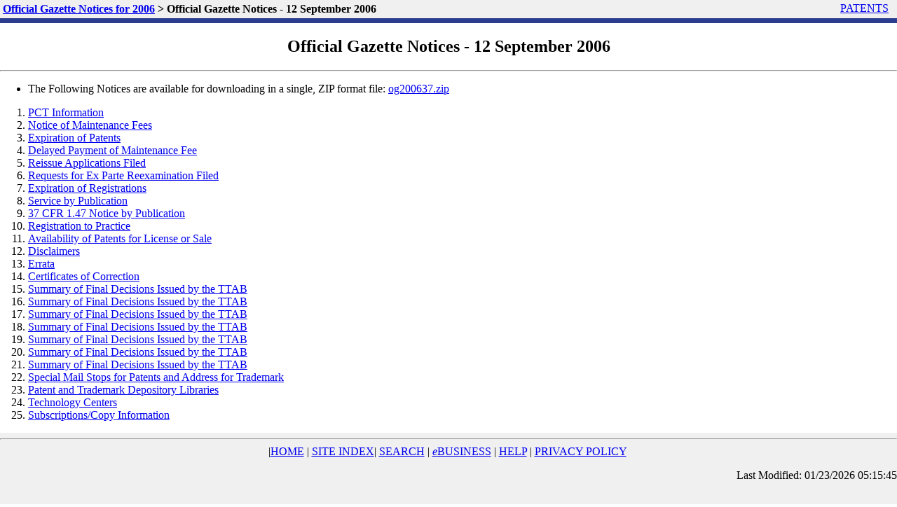

--- FILE ---
content_type: text/html; charset=UTF-8
request_url: https://www.uspto.gov/web/offices/com/sol/og/og200637.htm
body_size: 2082
content:
<!DOCTYPE HTML PUBLIC "-//W3C//DTD HTML 4.0 Transitional//EN">
<HTML>
<HEAD>
<TITLE>Official Gazette Notices for 12 September 2006</TITLE>
<meta name="keywords" content="trademark, patent,USPTO, Patent and Trademark Office, intellectual property, IP, appeal, organization, Department of Commerce">
<meta http-equiv="Content-Type" content="text/html; charset=iso-8859-1">
<script language="JavaScript" type="text/JavaScript">
<!--
<!--
function MM_reloadPage(init) {  //reloads the window if Nav4 resized
  if (init==true) with (navigator) {if ((appName=="Netscape")&&(parseInt(appVersion)==4)) {
    document.MM_pgW=innerWidth; document.MM_pgH=innerHeight; onresize=MM_reloadPage; }}
  else if (innerWidth!=document.MM_pgW || innerHeight!=document.MM_pgH) location.reload();
}
MM_reloadPage(true);
function MM_jumpMenu(targ,selObj,restore){ //v3.0
  eval(targ+".location='"+selObj.options[selObj.selectedIndex].value+"'");
  if (restore) selObj.selectedIndex=0;
}
function MM_findObj(n, d) { //v4.01
  var p,i,x;  if(!d) d=document; if((p=n.indexOf("?"))>0&&parent.frames.length) {
    d=parent.frames[n.substring(p+1)].document; n=n.substring(0,p);}
  if(!(x=d[n])&&d.all) x=d.all[n]; for (i=0;!x&&i<d.forms.length;i++) x=d.forms[i][n];
  for(i=0;!x&&d.layers&&i<d.layers.length;i++) x=MM_findObj(n,d.layers[i].document);
  if(!x && d.getElementById) x=d.getElementById(n); return x;
}
function MM_jumpMenuGo(selName,targ,restore){ //v3.0
  var selObj = MM_findObj(selName); if (selObj) MM_jumpMenu(targ,selObj,restore);
}
//-->
</script>
<!-- SITE STYLE SHEET START -->
<link href="http://www.uspto.gov/styles/usptomaster.css" rel="stylesheet" type="text/css">
<!-- SITE STYLE SHEET END -->
</head>
<body onLoad='Poll(); return true;' bgcolor="#FFFFFF" leftmargin="0" topmargin="0" marginwidth="0" marginheight="0">
<!-- NAVIGATION START -->
<script src="http://www.uspto.gov/styles/scriptmaster.js" language="JavaScript" type="text/JavaScript">
</script>
<NOSCRIPT>
Javascript required to view site-wide navigation bar.   &gt;&gt; <a href="http://www.uspto.gov/sitenav.htm">View Alternative Site Navigation</a>
</NOSCRIPT>
<!-- NAVIGATION END -->
<!-- TRAIL START-->
<div id="Layer1" style="position:absolute; width:100%; height:17px; z-index:1; left: 0px; top: 3px;">
  <div align="right" ><a href="http://www.uspto.gov/main//patents.htm" class="sectionhead">PATENTS</a>&nbsp;&nbsp;&nbsp; </div>
</div>
<table width="100%" border="0" cellpadding="3" cellspacing="0" bgcolor="#F0F0F0">
  <tr>
    <td bgcolor="#F0F0F0" >
      <table border="0" cellspacing="0" cellpadding="1">
        <tr>
          <td class="vertbarsmall"><b><a href="/web/offices/com/sol/og/2006/2006.htm">Official 
            Gazette Notices for 2006</a> &gt; </b><span class="caption"><b>Official Gazette Notices - 12 September 2006</b></span></td>
        </tr>
      </table>      
    </td>
  </tr>
  <tr>
    <td bgcolor="#2C3D8F" class="vertbarsmall"><img src="http://www.uspto.gov/images/blank.gif" alt="" width="15" height="1" border="0"></td>
  </tr>
</table>
  <!-- TRAIL END -->
	<!-- CONTENT START--><!-- begin pageinfo -->
<span  class="smalltext">
    <CENTER>
    <H2>Official Gazette Notices - 12 September 2006</H2>
    </CENTER>
    <HR>
    <UL>
        <LI>The Following Notices are available for downloading in a single, ZIP format file: 
            <a href="og200637.zip">og200637.zip</A>
        </LI>
    </UL>
    <P>
    
<OL><li><a href=patpcti.htm>PCT Information</a></li>
<li><a href=patmfee.htm>Notice of Maintenance Fees</a></li>
<li><a href=patexpi.htm>Expiration of Patents</a></li>
<li><a href=patdely.htm>Delayed Payment of Maintenance Fee </a></li>
<li><a href=patreis.htm>Reissue Applications Filed</a></li>
<li><a href=patrequ.htm>Requests for Ex Parte Reexamination Filed</a></li>
<li><a href=pattmex.htm>Expiration of Registrations</a></li>
<li><a href=patserv.htm>Service by Publication</a></li>
<li><a href=patcfr1.htm>37 CFR 1.47 Notice by Publication</a></li>
<li><a href=patprac.htm>Registration to Practice</a></li>
<li><a href=patlics.htm>Availability of Patents for License or Sale </a></li>
<li><a href=patdisc.htm>Disclaimers</a></li>
<li><a href=paterra.htm>Errata</a></li>
<li><a href=patcocn.htm>Certificates of Correction</a></li>
<li><a href=patttab.htm>Summary of Final Decisions Issued by the TTAB</a></li>
<li><a href=pattab1.htm>Summary of Final Decisions Issued by the TTAB</a></li>
<li><a href=pattab2.htm>Summary of Final Decisions Issued by the TTAB</a></li>
<li><a href=pattab3.htm>Summary of Final Decisions Issued by the TTAB</a></li>
<li><a href=pattab4.htm>Summary of Final Decisions Issued by the TTAB</a></li>
<li><a href=pattab5.htm>Summary of Final Decisions Issued by the TTAB</a></li>
<li><a href=pattab6.htm>Summary of Final Decisions Issued by the TTAB</a></li>
<li><a href=patboxs.htm>Special Mail Stops for Patents and Address for Trademark</a></li>
<li><a href=patlibs.htm>Patent and Trademark Depository Libraries</a></li>
<li><a href=patexam.htm>Technology Centers</a></li>

<li><a href="subscriptions.htm">Subscriptions/Copy Information</a></li>
</OL>
    <p></P>
</span>
<!-- CONTENT END -->
<!-- FOOTER START -->
    
    <table width="100%" height="100%" border=0 cellpadding=0 cellspacing=0>
  <tbody>
    <tr bgcolor=#ffffff>
      <td height="16" align="right" valign="top" bgcolor="#F0F0F0">
        <div align=center>
          <hr/>
          <span class="vertbarsmall">|<a href="#skipnav2"></a><a href="http://www.uspto.gov">HOME</a> | <a href="http://www.uspto.gov/web/navaids/siteindx.htm">SITE INDEX</a>| <a href="http://www.uspto.gov/web/menu/search.html">SEARCH</a> 
		   | <a href="http://www.uspto.gov/ebc/indexebc.html"><em>e</em>BUSINESS</a>
		    | <a href="http://www.uspto.gov/web/menu/feedback.html">HELP</a> | <a href="http://www.uspto.gov/web/doc/privact.htm">PRIVACY POLICY</a>&nbsp;</span><a name="skipnav2"></a>
        </div>
          <p align="right" class="tinytext">
          <script ><!--hide from non-JavaScript browsers
document.write("Last Modified: "+document.lastModified);
// end hiding -->
</script>
        <noscript class="tinytext">
          javascript displays date of file obtained from webserver
        </noscript><p></p>
      </td>
    </tr>
  </tbody>
</table>
<!-- FOOTER END -->
</body>
<!--content uspto.cio.wsd.su -->
</html>